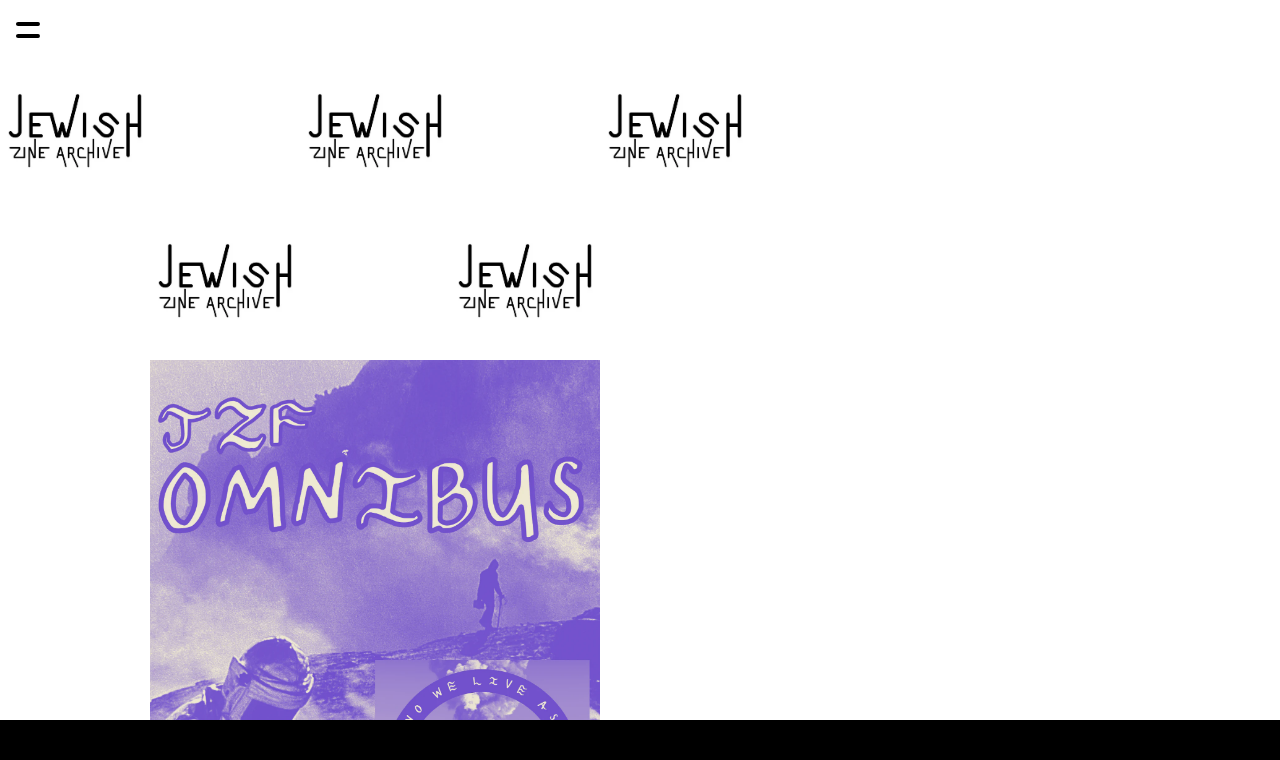

--- FILE ---
content_type: text/html; charset=utf-8
request_url: https://jewishzinearchive.com/omnibus-zine
body_size: 7562
content:
<!DOCTYPE html><html><head><meta charSet="utf-8"/><meta name="viewport" content="width=device-width, initial-scale=1"/><title>Omnibus Zine - Jewish Zine Archive</title><meta property="og:type" content="website"/><meta property="og:url" content="https://jewishzinearchive.com/omnibus-zine"/><meta property="og:title" content="Omnibus Zine - Jewish Zine Archive"/><meta property="og:site_name" content="Jewish Zine Archive"/><meta property="og:description" content="The Jewish Zine Archive is a physical and digital archive for zines and self-published booklets made by folks who identify as or with Jewishness and/or Judaism. We promote Jewish arts and cultural production, DIY spiritual practices, and new forms of doing Jewish."/><meta property="og:image" content="https://jewishzinearchive.com/_assets/51c90c5f-81f7-494c-aae5-343636024f27?w=1200&amp;h=630&amp;crop=top&amp;fit=crop"/><meta property="og:image:width" content="375"/><meta property="og:image:height" content="667"/><meta name="twitter:card" content="summary_large_image"/><meta name="twitter:title" content="Omnibus Zine - Jewish Zine Archive"/><meta name="twitter:description" content="The Jewish Zine Archive is a physical and digital archive for zines and self-published booklets made by folks who identify as or with Jewishness and/or Judaism. We promote Jewish arts and cultural production, DIY spiritual practices, and new forms of doing Jewish."/><meta name="twitter:image" content="https://jewishzinearchive.com/_assets/51c90c5f-81f7-494c-aae5-343636024f27?w=600&amp;h=300&amp;q=40&amp;dpr=2&amp;crop=top&amp;fit=crop"/><meta name="description" content="The Jewish Zine Archive is a physical and digital archive for zines and self-published booklets made by folks who identify as or with Jewishness and/or Judaism. We promote Jewish arts and cultural production, DIY spiritual practices, and new forms of doing Jewish."/><script type="application/ld+json">{"@context":"https://schema.org","@type":"WebSite","name":"Jewish Zine Archive","url":"https://jewishzinearchive.com"}</script><link rel="preconnect" href="/_assets"/><link rel="apple-touch-icon" sizes="180x180" href="/static/favicons/starburst/apple-touch-icon.png"/><link rel="icon" type="image/png" sizes="32x32" href="/static/favicons/starburst/favicon-32x32.png"/><link rel="icon" type="image/png" sizes="16x16" href="/static/favicons/starburst/favicon-16x16.png"/><link rel="manifest" href="/static/favicons/starburst/favicon.ico"/><link rel="shortcut icon" href="/static/favicons/starburst/site.webmanifest"/><link rel="canonical" href="https://jewishzinearchive.com/omnibus-zine"/><meta name="msapplication-TileColor" content="#000000"/><meta name="msapplication-config" content="/static/favicons/starburst/browserconfig.xml"/><meta name="theme-color" content="rgba(255,255,255,1)"/><meta name="next-head-count" content="27"/><link rel="preload" href="/_next/static/css/3df0ddd732814165.css" as="style"/><link rel="stylesheet" href="/_next/static/css/3df0ddd732814165.css" data-n-g=""/><link rel="preload" href="/_next/static/css/a5f12bb23f15525e.css" as="style"/><link rel="stylesheet" href="/_next/static/css/a5f12bb23f15525e.css" data-n-p=""/><noscript data-n-css=""></noscript><script defer="" nomodule="" src="/_next/static/chunks/polyfills-42372ed130431b0a.js"></script><script src="/_next/static/chunks/webpack-293238e42d4d4795.js" defer=""></script><script src="/_next/static/chunks/framework-8cec7f7f61847e80.js" defer=""></script><script src="/_next/static/chunks/main-719d3f9d7363ffed.js" defer=""></script><script src="/_next/static/chunks/pages/_app-dba4b9954c2e1b42.js" defer=""></script><script src="/_next/static/chunks/47-35517111a403e173.js" defer=""></script><script src="/_next/static/chunks/339-e9faf9eaef48e0d3.js" defer=""></script><script src="/_next/static/chunks/pages/_sites/%5BsiteId%5D/pages/%5BpageId%5D/%5BcacheTag%5D-dee00b46c2fecce7.js" defer=""></script><script src="/_next/static/FNXPbpUIGNmu9BSL3Zn3o/_buildManifest.js" defer=""></script><script src="/_next/static/FNXPbpUIGNmu9BSL3Zn3o/_ssgManifest.js" defer=""></script></head><body><div id="__next"><style data-emotion="css ztq5t2">.css-ztq5t2 .theme-button-secondary{letter-spacing:inherit;font-family:PlexMono;font-weight:400;font-style:normal;font-size:calc(var(--text-scale-factor) * 20);color:rgba(0,0,0,1);}.css-ztq5t2 .theme-button-primary{letter-spacing:inherit;font-family:PlexMono;font-weight:400;font-style:normal;font-size:calc(var(--text-scale-factor) * 20);color:rgba(255,255,255,1);}.css-ztq5t2 .theme-button-minimal{letter-spacing:inherit;font-family:PlexMono;font-weight:400;font-style:normal;font-size:calc(var(--text-scale-factor) * 20);color:rgba(0,0,0,1);}.css-ztq5t2 .theme-button-tertiary{letter-spacing:inherit;font-family:PlexMono;font-weight:400;font-style:normal;font-size:calc(var(--text-scale-factor) * 20);color:rgba(255,255,255,1);}.css-ztq5t2 .theme-text-caption{letter-spacing:inherit;font-family:PlexMono;font-weight:400;font-style:normal;font-size:calc(var(--text-scale-factor) * 12);color:rgba(255,255,255,1);}.css-ztq5t2 .theme-text-subtitle{letter-spacing:inherit;font-family:PlexMono;font-weight:400;font-style:normal;font-size:calc(var(--text-scale-factor) * 20);color:rgba(0,0,0,1);}.css-ztq5t2 .theme-text-primaryTitle{letter-spacing:inherit;font-family:Angular;font-weight:400;font-style:normal;font-size:calc(var(--text-scale-factor) * 21.69);color:rgba(249,244,238,1);}.css-ztq5t2 .theme-text-leadParagraph{letter-spacing:inherit;font-family:Computer;font-weight:400;font-style:normal;font-size:calc(var(--text-scale-factor) * 22);color:rgba(26,26,26,1);}.css-ztq5t2 .theme-text-secondaryTitle{letter-spacing:inherit;font-family:Computer;font-weight:400;font-style:normal;font-size:calc(var(--text-scale-factor) * 30);color:rgba(0,0,0,1);}.css-ztq5t2 .theme-text-footnote{letter-spacing:inherit;font-family:PlexMono;font-weight:400;font-style:normal;font-size:calc(var(--text-scale-factor) * 9);color:rgba(255,255,255,1);}.css-ztq5t2 .theme-text-sectionTitle{letter-spacing:inherit;font-family:Computer;font-weight:400;font-style:normal;font-size:calc(var(--text-scale-factor) * 30);color:rgba(0,0,0,1);}.css-ztq5t2 .theme-text-heading{letter-spacing:inherit;font-family:PlexMono;font-weight:400;font-style:normal;font-size:calc(var(--text-scale-factor) * 20);color:rgba(0,0,0,1);}.css-ztq5t2 .theme-text-smallCaption{letter-spacing:inherit;font-family:PlexMono;font-weight:400;font-style:normal;font-size:calc(var(--text-scale-factor) * 10);color:rgba(255,255,255,1);}.css-ztq5t2 .theme-text-subheading{letter-spacing:inherit;font-family:PlexMono;font-weight:400;font-style:normal;font-size:calc(var(--text-scale-factor) * 16);color:rgba(0,0,0,1);}.css-ztq5t2 .theme-text-pageTitle{letter-spacing:inherit;font-family:Angular;font-weight:400;font-style:normal;font-size:calc(var(--text-scale-factor) * 21.69);color:rgba(249,244,238,1);}.css-ztq5t2 .theme-text-smallParagraph{letter-spacing:inherit;font-family:Computer;font-weight:400;font-style:normal;font-size:calc(var(--text-scale-factor) * 16);color:rgba(26,26,26,1);}.css-ztq5t2 .theme-text-paragraph{letter-spacing:inherit;font-family:Computer;font-weight:400;font-style:normal;font-size:calc(var(--text-scale-factor) * 20.45);color:rgba(26,26,26,1);}</style><div style="inset:0;outline:none;overflow-y:auto;position:absolute" tabindex="-1" class="css-ztq5t2"><style data-emotion="css 177y0v1">.css-177y0v1{position:fixed;-webkit-align-items:center;-webkit-box-align:center;-ms-flex-align:center;align-items:center;-webkit-box-pack:start;-ms-flex-pack:start;-webkit-justify-content:flex-start;justify-content:flex-start;height:60px;top:0;left:0;width:100%;width:calc(100% - env(safe-area-inset-left) - env(safe-area-inset-right));padding:16px;box-sizing:border-box;z-index:500;display:-webkit-box;display:-webkit-flex;display:-ms-flexbox;display:flex;font-size:25px;}</style><nav class="css-177y0v1"><div style="width:24px;height:12px;transform:rotate(0deg);flex-shrink:0;position:relative;z-index:500"><span style="display:block;height:4px;width:100%;background:rgba(0,0,0,1);box-shadow:none;transition-timing-function:ease;transition-duration:0.2s;border-radius:100px;transform-origin:center;position:absolute;transform:translate3d(0, 0px, 0) rotate(0);margin-top:-2px"></span><span style="display:block;height:4px;width:100%;background:rgba(0,0,0,1);box-shadow:none;transition-timing-function:ease;transition-duration:0.2s;border-radius:100px;transform-origin:center;position:absolute;transform:translate3d(0, 12px, 0) rotate(0);margin-top:-2px"></span></div><style data-emotion="css 19u04pf">.css-19u04pf{list-style:none;display:-webkit-box;display:-webkit-flex;display:-ms-flexbox;display:flex;overflow-x:scroll;margin:0;padding:0 16px 0 16px;-webkit-overflow-scrolling:touch;-ms-overflow-style:none;scrollbar-width:none;-webkit-mask-image:linear-gradient(to right, transparent 0%, transparent 10px, black 30px, black calc(100% - 35px), transparent 100%);mask-image:linear-gradient(to right, transparent 0%, transparent 10px, black 30px, black calc(100% - 35px), transparent 100%);pointer-events:none;opacity:0;-webkit-transition:opacity 0s .2s;transition:opacity 0s .2s;}.css-19u04pf::-webkit-scrollbar{display:none;width:0;}.css-19u04pf::-webkit-scrollbar-thumb{display:none;width:0;}.css-19u04pf>*{opacity:0;-webkit-transform:translateX(-10px);-moz-transform:translateX(-10px);-ms-transform:translateX(-10px);transform:translateX(-10px);}.css-19u04pf.visible{pointer-events:all;opacity:1;-webkit-transition:none;transition:none;}.css-19u04pf.visible>*{opacity:1;-webkit-transform:translateX(0);-moz-transform:translateX(0);-ms-transform:translateX(0);transform:translateX(0);}</style><ul class=" css-19u04pf"><li style="color:rgba(0,0,0,1);margin:0 16px;font-family:VT323-Regular;flex-shrink:0;&amp;:last-child:[object Object];display:flex;align-items:center;transition:all .2s ease 0.1s;cursor:pointer"><a style="text-decoration:none" href="/">HOME</a></li><li style="color:rgba(0,0,0,1);margin:0 16px;font-family:VT323-Regular;flex-shrink:0;&amp;:last-child:[object Object];display:flex;align-items:center;transition:all .2s ease 0.15000000000000002s;cursor:pointer"><a style="text-decoration:none" href="/risocampaign">RISO CAMPAIGN</a></li><li style="color:rgba(0,0,0,1);margin:0 16px;font-family:VT323-Regular;flex-shrink:0;&amp;:last-child:[object Object];display:flex;align-items:center;transition:all .2s ease 0.2s;cursor:pointer"><a style="text-decoration:none" href="/classes">CLASSES</a></li><li style="color:rgba(0,0,0,1);margin:0 16px;font-family:VT323-Regular;flex-shrink:0;&amp;:last-child:[object Object];display:flex;align-items:center;transition:all .2s ease 0.25s;cursor:pointer"><a style="text-decoration:none" href="/olam-haba">OLAM HABA</a></li><li style="color:rgba(0,0,0,1);margin:0 16px;font-family:VT323-Regular;flex-shrink:0;&amp;:last-child:[object Object];display:flex;align-items:center;transition:all .2s ease 0.30000000000000004s;cursor:pointer"><a style="text-decoration:none" href="/archive">ARCHIVE</a></li><li style="color:rgba(0,0,0,1);margin:0 16px;font-family:VT323-Regular;flex-shrink:0;&amp;:last-child:[object Object];display:flex;align-items:center;transition:all .2s ease 0.35s;cursor:pointer"><a style="text-decoration:none" href="/zine-shop">ZINE SHOP</a></li><li style="color:rgba(0,0,0,1);margin:0 16px;font-family:VT323-Regular;flex-shrink:0;&amp;:last-child:[object Object];display:flex;align-items:center;transition:all .2s ease 0.4s;cursor:pointer"><a style="text-decoration:underline" href="/omnibus-zine">OMNIBUS ZINE</a></li><li style="color:rgba(0,0,0,1);margin:0 16px;font-family:VT323-Regular;flex-shrink:0;&amp;:last-child:[object Object];display:flex;align-items:center;transition:all .2s ease 0.45000000000000007s;cursor:pointer"><a style="text-decoration:none" href="/av-zines">A/V ZINES</a></li><li style="color:rgba(0,0,0,1);margin:0 16px;font-family:VT323-Regular;flex-shrink:0;&amp;:last-child:[object Object];display:flex;align-items:center;transition:all .2s ease 0.5s;cursor:pointer"><a style="text-decoration:none" href="/contact">CONTACT</a></li><li style="color:rgba(0,0,0,1);margin:0 16px;font-family:VT323-Regular;flex-shrink:0;&amp;:last-child:[object Object];display:flex;align-items:center;transition:all .2s ease 0.55s;cursor:pointer"><a style="text-decoration:none" href="/free-zines">FREE ZINES</a></li><li style="color:rgba(0,0,0,1);margin:0 16px;font-family:VT323-Regular;flex-shrink:0;&amp;:last-child:[object Object];display:flex;align-items:center;transition:all .2s ease 0.6s;cursor:pointer"><a style="text-decoration:none" href="/links">LINKS</a></li></ul></nav><div style="width:100%;height:100%;position:relative;overflow-y:scroll;overflow-x:hidden;box-sizing:border-box;background:rgba(255,255,255,1);background-origin:padding-box;padding-top:60px"><div class="block theme-grid-primary css-0" id="block-0653311F-3F2A-4D41-B484-5805AA40B14B" style="width:100%;height:auto;padding:0;min-height:inherit"><div id="grid-component" style="position:relative"><div style="position:relative;display:grid;grid-template-columns:repeat(5, 1fr);grid-template-rows:repeat(17, 1fr);height:calc(var(--scale-factor) * 1275);width:calc(var(--scale-factor) * 375);margin:0 auto"><div style="grid-row-start:1;grid-row-end:2;grid-column-start:1;grid-column-end:2;z-index:18;overflow:hidden;position:relative;padding:0"><div class="block css-0" id="block-C51C9E30-16C9-4000-B32A-528A408FA8F1" style="width:100%;height:100%;padding:0;min-height:inherit"><style data-emotion="css 1jpq244">.css-1jpq244{aspect-ratio:1/1;cursor:inherit;display:block;width:100%;object-fit:cover;height:100%;}</style><picture><img alt="" src="/_assets/f26f0097-4199-45a0-b426-1ee3dea1c2ca?q=65&amp;fit=crop&amp;auto=compress,format&amp;w=200" srcSet="/_assets/f26f0097-4199-45a0-b426-1ee3dea1c2ca?q=60&amp;fit=crop&amp;auto=compress,format&amp;w=200 200w,/_assets/f26f0097-4199-45a0-b426-1ee3dea1c2ca?q=60&amp;fit=crop&amp;auto=compress,format&amp;w=375 375w,/_assets/f26f0097-4199-45a0-b426-1ee3dea1c2ca?q=60&amp;fit=crop&amp;auto=compress,format&amp;w=750 750w,/_assets/f26f0097-4199-45a0-b426-1ee3dea1c2ca?q=60&amp;fit=crop&amp;auto=compress,format&amp;w=1500 1500w,/_assets/f26f0097-4199-45a0-b426-1ee3dea1c2ca?q=60&amp;fit=crop&amp;auto=compress,format&amp;w=2250 2250w" sizes="calc(min(100vw, 750px) * 150 / 375)" class="css-1jpq244" loading="eager" aria-hidden="true"/></picture></div></div><div style="grid-row-start:1;grid-row-end:2;grid-column-start:3;grid-column-end:4;z-index:20;overflow:hidden;position:relative;padding:0"><div class="block css-0" id="block-73E1162B-CD5C-498B-BD95-B4016E1CC151" style="width:100%;height:100%;padding:0;min-height:inherit"><picture><img alt="" src="/_assets/4d12125d-6513-4ee7-a738-c58db452959d?q=65&amp;fit=crop&amp;auto=compress,format&amp;w=200" srcSet="/_assets/4d12125d-6513-4ee7-a738-c58db452959d?q=60&amp;fit=crop&amp;auto=compress,format&amp;w=200 200w,/_assets/4d12125d-6513-4ee7-a738-c58db452959d?q=60&amp;fit=crop&amp;auto=compress,format&amp;w=375 375w,/_assets/4d12125d-6513-4ee7-a738-c58db452959d?q=60&amp;fit=crop&amp;auto=compress,format&amp;w=750 750w,/_assets/4d12125d-6513-4ee7-a738-c58db452959d?q=60&amp;fit=crop&amp;auto=compress,format&amp;w=1500 1500w,/_assets/4d12125d-6513-4ee7-a738-c58db452959d?q=60&amp;fit=crop&amp;auto=compress,format&amp;w=2250 2250w" sizes="calc(min(100vw, 750px) * 150 / 375)" class="css-1jpq244" loading="eager" aria-hidden="true"/></picture></div></div><div style="grid-row-start:1;grid-row-end:2;grid-column-start:5;grid-column-end:6;z-index:22;overflow:hidden;position:relative;padding:0"><div class="block css-0" id="block-F5E5CFD9-9D5F-4AFB-B17E-FFED3816F479" style="width:100%;height:100%;padding:0;min-height:inherit"><picture><img alt="" src="/_assets/0c199f19-f57a-4232-8520-b317faff7a46?q=65&amp;fit=crop&amp;auto=compress,format&amp;w=200" srcSet="/_assets/0c199f19-f57a-4232-8520-b317faff7a46?q=60&amp;fit=crop&amp;auto=compress,format&amp;w=200 200w,/_assets/0c199f19-f57a-4232-8520-b317faff7a46?q=60&amp;fit=crop&amp;auto=compress,format&amp;w=375 375w,/_assets/0c199f19-f57a-4232-8520-b317faff7a46?q=60&amp;fit=crop&amp;auto=compress,format&amp;w=750 750w,/_assets/0c199f19-f57a-4232-8520-b317faff7a46?q=60&amp;fit=crop&amp;auto=compress,format&amp;w=1500 1500w,/_assets/0c199f19-f57a-4232-8520-b317faff7a46?q=60&amp;fit=crop&amp;auto=compress,format&amp;w=2250 2250w" sizes="calc(min(100vw, 750px) * 150 / 375)" class="css-1jpq244" loading="eager" aria-hidden="true"/></picture></div></div><div style="grid-row-start:2;grid-row-end:3;grid-column-start:2;grid-column-end:3;z-index:19;overflow:hidden;position:relative;padding:0"><div class="block css-0" id="block-520155DB-CACF-4F82-938E-E1973F531C7C" style="width:100%;height:100%;padding:0;min-height:inherit"><picture><img alt="" src="/_assets/acbbaefb-329f-43b1-9814-8d9da6e4bdfb?q=65&amp;fit=crop&amp;auto=compress,format&amp;w=200" srcSet="/_assets/acbbaefb-329f-43b1-9814-8d9da6e4bdfb?q=60&amp;fit=crop&amp;auto=compress,format&amp;w=200 200w,/_assets/acbbaefb-329f-43b1-9814-8d9da6e4bdfb?q=60&amp;fit=crop&amp;auto=compress,format&amp;w=375 375w,/_assets/acbbaefb-329f-43b1-9814-8d9da6e4bdfb?q=60&amp;fit=crop&amp;auto=compress,format&amp;w=750 750w,/_assets/acbbaefb-329f-43b1-9814-8d9da6e4bdfb?q=60&amp;fit=crop&amp;auto=compress,format&amp;w=1500 1500w,/_assets/acbbaefb-329f-43b1-9814-8d9da6e4bdfb?q=60&amp;fit=crop&amp;auto=compress,format&amp;w=2250 2250w" sizes="calc(min(100vw, 750px) * 150 / 375)" class="css-1jpq244" loading="eager" aria-hidden="true"/></picture></div></div><div style="grid-row-start:2;grid-row-end:3;grid-column-start:4;grid-column-end:5;z-index:21;overflow:hidden;position:relative;padding:0"><div class="block css-0" id="block-64BA2230-19DB-42E8-B635-82418A1AFAB2" style="width:100%;height:100%;padding:0;min-height:inherit"><picture><img alt="" src="/_assets/69f3accf-8874-4bde-af14-39eb5a0fc387?q=65&amp;fit=crop&amp;auto=compress,format&amp;w=200" srcSet="/_assets/69f3accf-8874-4bde-af14-39eb5a0fc387?q=60&amp;fit=crop&amp;auto=compress,format&amp;w=200 200w,/_assets/69f3accf-8874-4bde-af14-39eb5a0fc387?q=60&amp;fit=crop&amp;auto=compress,format&amp;w=375 375w,/_assets/69f3accf-8874-4bde-af14-39eb5a0fc387?q=60&amp;fit=crop&amp;auto=compress,format&amp;w=750 750w,/_assets/69f3accf-8874-4bde-af14-39eb5a0fc387?q=60&amp;fit=crop&amp;auto=compress,format&amp;w=1500 1500w,/_assets/69f3accf-8874-4bde-af14-39eb5a0fc387?q=60&amp;fit=crop&amp;auto=compress,format&amp;w=2250 2250w" sizes="calc(min(100vw, 750px) * 150 / 375)" class="css-1jpq244" loading="eager" aria-hidden="true"/></picture></div></div><div style="grid-row-start:3;grid-row-end:7;grid-column-start:2;grid-column-end:5;z-index:23;overflow:hidden;position:relative;padding:0"><div class="block css-0" id="block-9E6BB47E-F873-4B41-8988-C141166DEF73" style="width:100%;height:100%;padding:0;min-height:inherit"><style data-emotion="css 1mja03u">.css-1mja03u{aspect-ratio:3/4;cursor:inherit;display:block;width:100%;object-fit:cover;height:100%;}</style><picture><img alt="" src="/_assets/91cf2929-17ba-4819-8528-d79856a5b59c?q=65&amp;fit=crop&amp;auto=compress,format&amp;w=200" srcSet="/_assets/91cf2929-17ba-4819-8528-d79856a5b59c?q=60&amp;fit=crop&amp;auto=compress,format&amp;w=200 200w,/_assets/91cf2929-17ba-4819-8528-d79856a5b59c?q=60&amp;fit=crop&amp;auto=compress,format&amp;w=375 375w,/_assets/91cf2929-17ba-4819-8528-d79856a5b59c?q=60&amp;fit=crop&amp;auto=compress,format&amp;w=750 750w,/_assets/91cf2929-17ba-4819-8528-d79856a5b59c?q=60&amp;fit=crop&amp;auto=compress,format&amp;w=1500 1500w,/_assets/91cf2929-17ba-4819-8528-d79856a5b59c?q=60&amp;fit=crop&amp;auto=compress,format&amp;w=2250 2250w" sizes="calc(min(100vw, 750px) * 450 / 375)" class="css-1mja03u" loading="eager" aria-hidden="true"/></picture></div></div><div style="grid-row-start:7;grid-row-end:8;grid-column-start:2;grid-column-end:5;z-index:24;overflow:hidden;position:relative;display:flex;flex-direction:column;align-items:center;justify-content:center;padding:0"><button class="block theme-button-primary css-0" id="block-1CBC79CD-5A20-4DA0-914E-FE7A4AED7381" style="max-width:100%;max-height:100%;padding:calc(var(--scale-factor) * 16) calc(var(--scale-factor) * 24) calc(var(--scale-factor) * 16) calc(var(--scale-factor) * 24);background:rgba(100,70,211,1);background-origin:padding-box;min-height:inherit;cursor:pointer"><div class="text-block" style="text-align:center;text-overflow:ellipsis;user-select:none;white-space:pre;padding-left:6px;padding-right:6px;padding-top:calc(var(--text-scale-factor) * 0.67)"><div class="utf-paragraph" style="font-family:Angular;font-size:calc(var(--text-scale-factor) * 12.76);width:100%;text-overflow:ellipsis;overflow:hidden;letter-spacing:inherit;line-height:1.2em;margin-bottom:calc(var(--text-scale-factor) * 3.69);margin-top:calc(var(--text-scale-factor) * 3.69)">Download Reader PDF</div></div></button></div><div style="grid-row-start:8;grid-row-end:9;grid-column-start:2;grid-column-end:5;z-index:25;overflow:hidden;position:relative;display:flex;flex-direction:column;align-items:center;justify-content:center;padding:0"><button class="block theme-button-primary css-0" id="block-0A9069C3-337B-4813-87A0-B2156CF21596" style="max-width:100%;max-height:100%;padding:calc(var(--scale-factor) * 16) calc(var(--scale-factor) * 24) calc(var(--scale-factor) * 16) calc(var(--scale-factor) * 24);background:rgba(100,70,211,1);background-origin:padding-box;min-height:inherit;cursor:pointer"><div class="text-block" style="text-align:center;text-overflow:ellipsis;user-select:none;white-space:pre;padding-left:6px;padding-right:6px;padding-top:calc(var(--text-scale-factor) * 0.67)"><div class="utf-paragraph" style="font-family:Angular;font-size:calc(var(--text-scale-factor) * 12.7);width:100%;text-overflow:ellipsis;overflow:hidden;letter-spacing:inherit;line-height:1.2em;margin-bottom:calc(var(--text-scale-factor) * 3.68);margin-top:calc(var(--text-scale-factor) * 3.68)">Download Booklet PDF</div></div></button></div><div style="grid-row-start:10;grid-row-end:14;grid-column-start:2;grid-column-end:5;z-index:15;overflow:hidden;position:relative;padding:0"><div class="block css-0" id="block-6AEBB31B-B02A-4CB3-AF16-21B9A6DE9910" style="width:100%;height:100%;padding:0;min-height:inherit"><picture><img alt="" src="/_assets/1287842a-4f02-4594-8413-464f0a156935?q=65&amp;fit=crop&amp;auto=compress,format&amp;w=200" srcSet="/_assets/1287842a-4f02-4594-8413-464f0a156935?q=60&amp;fit=crop&amp;auto=compress,format&amp;w=200 200w,/_assets/1287842a-4f02-4594-8413-464f0a156935?q=60&amp;fit=crop&amp;auto=compress,format&amp;w=375 375w,/_assets/1287842a-4f02-4594-8413-464f0a156935?q=60&amp;fit=crop&amp;auto=compress,format&amp;w=750 750w,/_assets/1287842a-4f02-4594-8413-464f0a156935?q=60&amp;fit=crop&amp;auto=compress,format&amp;w=1500 1500w,/_assets/1287842a-4f02-4594-8413-464f0a156935?q=60&amp;fit=crop&amp;auto=compress,format&amp;w=2250 2250w" sizes="calc(min(100vw, 750px) * 450 / 375)" class="css-1mja03u" loading="eager" aria-hidden="true"/></picture></div></div><div style="grid-row-start:14;grid-row-end:15;grid-column-start:2;grid-column-end:5;z-index:16;overflow:hidden;position:relative;display:flex;flex-direction:column;align-items:center;justify-content:center;padding:0"><button class="block theme-button-primary css-0" id="block-34AC53A8-7555-4F58-B301-9053E5325C36" style="max-width:100%;max-height:100%;padding:calc(var(--scale-factor) * 16) calc(var(--scale-factor) * 24) calc(var(--scale-factor) * 16) calc(var(--scale-factor) * 24);background:rgba(100,70,211,1);background-origin:padding-box;min-height:inherit;cursor:pointer"><div class="text-block" style="text-align:center;text-overflow:ellipsis;user-select:none;white-space:pre;padding-left:6px;padding-right:6px;padding-top:calc(var(--text-scale-factor) * 0.63)"><div class="utf-paragraph" style="font-family:Angular;font-size:calc(var(--text-scale-factor) * 12);width:100%;text-overflow:ellipsis;overflow:hidden;letter-spacing:inherit;line-height:1.2em;margin-bottom:calc(var(--text-scale-factor) * 3.47);margin-top:calc(var(--text-scale-factor) * 3.47)">Download Reader PDF</div></div></button></div><div style="grid-row-start:15;grid-row-end:16;grid-column-start:2;grid-column-end:5;z-index:17;overflow:hidden;position:relative;display:flex;flex-direction:column;align-items:center;justify-content:center;padding:0"><button class="block theme-button-primary css-0" id="block-BAE44105-F9EA-4E15-9BCD-10D9B0167B49" style="max-width:100%;max-height:100%;padding:calc(var(--scale-factor) * 16) calc(var(--scale-factor) * 24) calc(var(--scale-factor) * 16) calc(var(--scale-factor) * 24);background:rgba(100,70,211,1);background-origin:padding-box;min-height:inherit;cursor:pointer"><div class="text-block" style="text-align:center;text-overflow:ellipsis;user-select:none;white-space:pre;padding-left:6px;padding-right:6px;padding-top:calc(var(--text-scale-factor) * 0.63)"><div class="utf-paragraph" style="font-family:Angular;font-size:calc(var(--text-scale-factor) * 12);width:100%;text-overflow:ellipsis;overflow:hidden;letter-spacing:inherit;line-height:1.2em;margin-bottom:calc(var(--text-scale-factor) * 3.47);margin-top:calc(var(--text-scale-factor) * 3.47)">Download Booklet PDF</div></div></button></div></div></div></div></div></div><!--$--><!--/$--></div><script id="__NEXT_DATA__" type="application/json">{"props":{"pageProps":{"type":"success","value":{"canonicalHost":"jewishzinearchive.com","document":{"theme":{"id":"8e28","attributes":{"text":{"caption":{"fontSize":12,"font":"IBMPlexMono","textAlignment":{"horizontal":"center","vertical":"center"},"textFill":{"color":{"alpha":1,"red":255,"green":255,"blue":255},"type":"color"}},"subtitle":{"font":"IBMPlexMono","textFill":{"color":{"red":0,"green":0,"blue":0,"alpha":1},"type":"color"},"fontSize":20,"textAlignment":{"vertical":"bottom","horizontal":"left"}},"primaryTitle":{"fontSize":21.690075,"font":"KumarOne-Regular","textAlignment":{"vertical":"bottom","horizontal":"left"},"textFill":{"type":"color","color":{"blue":238,"alpha":1,"red":249,"green":244}}},"leadParagraph":{"fontSize":22,"font":"VT323-Regular","textAlignment":{"horizontal":"left","vertical":"top"},"background":{"fill":{"type":"color","color":{"alpha":1,"red":255,"green":255,"blue":255}}},"textFill":{"color":{"alpha":1,"red":26,"blue":26,"green":26},"type":"color"}},"secondaryTitle":{"fontSize":30,"font":"VT323-Regular","textAlignment":{"vertical":"bottom","horizontal":"left"},"background":{"fill":{"color":{"blue":14,"green":212,"red":232,"alpha":1},"type":"color"}},"textFill":{"type":"color","color":{"green":0,"red":0,"alpha":1,"blue":0}}},"footnote":{"fontSize":9,"font":"IBMPlexMono","textAlignment":{"vertical":"center","horizontal":"center"},"textFill":{"color":{"alpha":1,"green":255,"red":255,"blue":255},"type":"color"}},"sectionTitle":{"fontSize":30,"font":"VT323-Regular","textAlignment":{"vertical":"bottom","horizontal":"left"},"background":{"fill":{"type":"color","color":{"green":212,"blue":14,"alpha":1,"red":232}}},"textFill":{"type":"color","color":{"red":0,"alpha":1,"green":0,"blue":0}}},"heading":{"font":"IBMPlexMono","textFill":{"type":"color","color":{"alpha":1,"blue":0,"red":0,"green":0}},"textAlignment":{"horizontal":"left","vertical":"bottom"},"fontSize":20},"smallCaption":{"fontSize":10,"font":"IBMPlexMono","textAlignment":{"vertical":"center","horizontal":"center"},"textFill":{"color":{"green":255,"red":255,"blue":255,"alpha":1},"type":"color"}},"subheading":{"fontSize":16,"font":"IBMPlexMono","textAlignment":{"horizontal":"left","vertical":"bottom"},"textFill":{"color":{"alpha":1,"green":0,"red":0,"blue":0},"type":"color"}},"pageTitle":{"font":"KumarOne-Regular","textFill":{"color":{"green":244,"alpha":1,"blue":238,"red":249},"type":"color"},"textAlignment":{"vertical":"bottom","horizontal":"left"},"fontSize":21.690075},"smallParagraph":{"font":"VT323-Regular","textFill":{"color":{"alpha":1,"green":26,"blue":26,"red":26},"type":"color"},"fontSize":16,"background":{"fill":{"type":"color","color":{"alpha":1,"blue":255,"green":255,"red":255}}},"textAlignment":{"horizontal":"left","vertical":"top"}},"paragraph":{"font":"VT323-Regular","textFill":{"color":{"blue":26,"red":26,"green":26,"alpha":1},"type":"color"},"background":{"fill":{"type":"color","color":{"green":255,"red":255,"blue":255,"alpha":1}}},"textAlignment":{"vertical":"top","horizontal":"left"},"fontSize":20.445929}},"grid":{"primary":{"background":{"fill":{"type":"color","color":{"blue":255,"green":255,"alpha":1,"red":255}}},"gutters":{"left":{"value":16,"flexible":true},"right":{"flexible":true,"value":16},"type":"maxWidth","maxWidth":768}}},"map":{"primary":{"mapType":"alphaDark"}},"iconButton":{"secondary":{"contentBackground":{"fill":{"type":"color","color":{"alpha":1,"blue":0,"red":0,"green":0}}}},"primary":{"contentBackground":{"fill":{"color":{"green":0,"alpha":1,"blue":255,"red":5},"type":"color"}}}},"button":{"secondary":{"animations":[],"fontSize":20,"textFill":{"type":"color","color":{"alpha":1,"red":0,"green":0,"blue":0}},"font":"IBMPlexMono","border":{"width":1,"data":{"type":"color","left":{"color":{"blue":0,"alpha":1,"green":0,"red":0},"style":"solid"},"right":{"style":"solid","color":{"blue":0,"red":0,"alpha":1,"green":0}},"bottom":{"style":"solid","color":{"alpha":1,"green":0,"blue":0,"red":0}},"top":{"style":"solid","color":{"green":0,"blue":0,"alpha":1,"red":0}}}}},"primary":{"font":"IBMPlexMono","textFill":{"color":{"alpha":1,"blue":255,"red":255,"green":255},"type":"color"},"background":{"fill":{"color":{"blue":14,"green":212,"alpha":1,"red":232},"type":"color"}},"animations":[],"fontSize":20},"minimal":{"animations":[],"fontSize":20,"textFill":{"color":{"red":0,"green":0,"alpha":1,"blue":0},"type":"color"},"font":"IBMPlexMono","border":{"width":1,"data":{"right":{"color":{"green":0,"blue":0,"alpha":1,"red":0},"style":"solid"},"bottom":{"color":{"red":0,"alpha":1,"green":0,"blue":0},"style":"solid"},"top":{"color":{"red":0,"alpha":1,"green":0,"blue":0},"style":"solid"},"type":"color","left":{"color":{"blue":0,"alpha":1,"green":0,"red":0},"style":"solid"}}}},"tertiary":{"font":"IBMPlexMono","background":{"fill":{"type":"color","color":{"alpha":1,"red":232,"green":212,"blue":14}}},"fontSize":20,"animations":[],"textFill":{"type":"color","color":{"red":255,"blue":255,"green":255,"alpha":1}}}}}},"siteDescription":"The Jewish Zine Archive is a physical and digital archive for zines and self-published booklets made by folks who identify as or with Jewishness and/or Judaism. We promote Jewish arts and cultural production, DIY spiritual practices, and new forms of doing Jewish.","route":"/omnibus-zine","siteId":1620383,"metaTags":[],"activeSubpageIndex":0,"subpageCount":1,"isHomepage":false,"siteTitle":"Jewish Zine Archive","pageTitle":"Omnibus Zine","favicon":"starburst","pageBackground":{"fill":{"type":"color","color":{"blue":255,"green":255,"alpha":1,"red":255}}},"snapshotUuid":"51c90c5f-81f7-494c-aae5-343636024f27","isPro":true,"assetBaseUrl":"/_assets","marketingIntegrations":[],"contentType":"document","shouldShowBanner":false,"content":{"items":[{"destination":"/","title":"HOME","isSelected":false},{"destination":"/risocampaign","title":"RISO CAMPAIGN","isSelected":false},{"isSelected":false,"title":"CLASSES","destination":"/classes"},{"isSelected":false,"title":"OLAM HABA","destination":"/olam-haba"},{"isSelected":false,"title":"ARCHIVE","destination":"/archive"},{"isSelected":false,"title":"ZINE SHOP","destination":"/zine-shop"},{"destination":"/omnibus-zine","isSelected":true,"title":"OMNIBUS ZINE"},{"destination":"/av-zines","isSelected":false,"title":"A/V ZINES"},{"destination":"/contact","isSelected":false,"title":"CONTACT"},{"destination":"/free-zines","isSelected":false,"title":"FREE ZINES"},{"isSelected":false,"destination":"/links","title":"LINKS"}],"buttonStyle":"2-lines","fontSize":25,"content":{"background":{"fill":{"color":{"blue":255,"alpha":1,"red":255,"green":255},"type":"color"}},"snapshotUUID":"51c90c5f-81f7-494c-aae5-343636024f27","content":{"themeStyle":"primary","id":"0653311F-3F2A-4D41-B484-5805AA40B14B","themeCategory":"grid","contentType":"block","background":"none","actions":{},"content":{"contentType":"grid","scaleAspect":"scroll","children":[{"block":{"id":"C51C9E30-16C9-4000-B32A-528A408FA8F1","content":{"contentType":"image","isLightboxEnabled":false,"contentHeight":{"value":{"width":1,"height":1},"type":"aspectRatio"},"unscaledBlockSize":{"height":75,"width":75},"picture":{"fullSizeImageUrl":"/_assets/f26f0097-4199-45a0-b426-1ee3dea1c2ca?w=1.0","variations":{"default":[{"width":200,"url":"/_assets/f26f0097-4199-45a0-b426-1ee3dea1c2ca?q=60\u0026fit=crop\u0026auto=compress,format\u0026w=200"},{"width":375,"url":"/_assets/f26f0097-4199-45a0-b426-1ee3dea1c2ca?q=60\u0026fit=crop\u0026auto=compress,format\u0026w=375"},{"width":750,"url":"/_assets/f26f0097-4199-45a0-b426-1ee3dea1c2ca?q=60\u0026fit=crop\u0026auto=compress,format\u0026w=750"},{"width":1500,"url":"/_assets/f26f0097-4199-45a0-b426-1ee3dea1c2ca?q=60\u0026fit=crop\u0026auto=compress,format\u0026w=1500"},{"width":2250,"url":"/_assets/f26f0097-4199-45a0-b426-1ee3dea1c2ca?q=60\u0026fit=crop\u0026auto=compress,format\u0026w=2250"}]},"imageUrl":"/_assets/f26f0097-4199-45a0-b426-1ee3dea1c2ca?q=65\u0026fit=crop\u0026auto=compress,format\u0026w=200","decorative":false},"contentMode":"aspectFill"},"contentType":"block","actions":{}},"position":{"z":3,"x":0,"y":0},"size":{"width":1,"height":1}},{"block":{"id":"73E1162B-CD5C-498B-BD95-B4016E1CC151","content":{"unscaledBlockSize":{"height":75,"width":75},"contentType":"image","contentHeight":{"value":{"height":1,"width":1},"type":"aspectRatio"},"isLightboxEnabled":false,"contentMode":"aspectFill","picture":{"variations":{"default":[{"width":200,"url":"/_assets/4d12125d-6513-4ee7-a738-c58db452959d?q=60\u0026fit=crop\u0026auto=compress,format\u0026w=200"},{"width":375,"url":"/_assets/4d12125d-6513-4ee7-a738-c58db452959d?q=60\u0026fit=crop\u0026auto=compress,format\u0026w=375"},{"width":750,"url":"/_assets/4d12125d-6513-4ee7-a738-c58db452959d?q=60\u0026fit=crop\u0026auto=compress,format\u0026w=750"},{"width":1500,"url":"/_assets/4d12125d-6513-4ee7-a738-c58db452959d?q=60\u0026fit=crop\u0026auto=compress,format\u0026w=1500"},{"width":2250,"url":"/_assets/4d12125d-6513-4ee7-a738-c58db452959d?q=60\u0026fit=crop\u0026auto=compress,format\u0026w=2250"}]},"imageUrl":"/_assets/4d12125d-6513-4ee7-a738-c58db452959d?q=65\u0026fit=crop\u0026auto=compress,format\u0026w=200","decorative":false,"fullSizeImageUrl":"/_assets/4d12125d-6513-4ee7-a738-c58db452959d?w=1.0"}},"contentType":"block","actions":{}},"position":{"z":5,"x":2,"y":0},"size":{"width":1,"height":1}},{"block":{"id":"F5E5CFD9-9D5F-4AFB-B17E-FFED3816F479","content":{"contentHeight":{"value":{"height":1,"width":1},"type":"aspectRatio"},"picture":{"fullSizeImageUrl":"/_assets/0c199f19-f57a-4232-8520-b317faff7a46?w=1.0","imageUrl":"/_assets/0c199f19-f57a-4232-8520-b317faff7a46?q=65\u0026fit=crop\u0026auto=compress,format\u0026w=200","decorative":false,"variations":{"default":[{"url":"/_assets/0c199f19-f57a-4232-8520-b317faff7a46?q=60\u0026fit=crop\u0026auto=compress,format\u0026w=200","width":200},{"url":"/_assets/0c199f19-f57a-4232-8520-b317faff7a46?q=60\u0026fit=crop\u0026auto=compress,format\u0026w=375","width":375},{"url":"/_assets/0c199f19-f57a-4232-8520-b317faff7a46?q=60\u0026fit=crop\u0026auto=compress,format\u0026w=750","width":750},{"url":"/_assets/0c199f19-f57a-4232-8520-b317faff7a46?q=60\u0026fit=crop\u0026auto=compress,format\u0026w=1500","width":1500},{"width":2250,"url":"/_assets/0c199f19-f57a-4232-8520-b317faff7a46?q=60\u0026fit=crop\u0026auto=compress,format\u0026w=2250"}]}},"contentMode":"aspectFill","contentType":"image","isLightboxEnabled":false,"unscaledBlockSize":{"height":75,"width":75}},"contentType":"block","actions":{}},"position":{"z":7,"x":4,"y":0},"size":{"width":1,"height":1}},{"block":{"id":"520155DB-CACF-4F82-938E-E1973F531C7C","content":{"contentMode":"aspectFill","picture":{"fullSizeImageUrl":"/_assets/acbbaefb-329f-43b1-9814-8d9da6e4bdfb?w=1.0","decorative":false,"variations":{"default":[{"width":200,"url":"/_assets/acbbaefb-329f-43b1-9814-8d9da6e4bdfb?q=60\u0026fit=crop\u0026auto=compress,format\u0026w=200"},{"width":375,"url":"/_assets/acbbaefb-329f-43b1-9814-8d9da6e4bdfb?q=60\u0026fit=crop\u0026auto=compress,format\u0026w=375"},{"width":750,"url":"/_assets/acbbaefb-329f-43b1-9814-8d9da6e4bdfb?q=60\u0026fit=crop\u0026auto=compress,format\u0026w=750"},{"width":1500,"url":"/_assets/acbbaefb-329f-43b1-9814-8d9da6e4bdfb?q=60\u0026fit=crop\u0026auto=compress,format\u0026w=1500"},{"url":"/_assets/acbbaefb-329f-43b1-9814-8d9da6e4bdfb?q=60\u0026fit=crop\u0026auto=compress,format\u0026w=2250","width":2250}]},"imageUrl":"/_assets/acbbaefb-329f-43b1-9814-8d9da6e4bdfb?q=65\u0026fit=crop\u0026auto=compress,format\u0026w=200"},"contentHeight":{"type":"aspectRatio","value":{"width":1,"height":1}},"unscaledBlockSize":{"width":75,"height":75},"contentType":"image","isLightboxEnabled":false},"contentType":"block","actions":{}},"position":{"z":4,"x":1,"y":1},"size":{"width":1,"height":1}},{"block":{"id":"64BA2230-19DB-42E8-B635-82418A1AFAB2","content":{"contentHeight":{"value":{"width":1,"height":1},"type":"aspectRatio"},"contentType":"image","unscaledBlockSize":{"width":75,"height":75},"contentMode":"aspectFill","picture":{"decorative":false,"imageUrl":"/_assets/69f3accf-8874-4bde-af14-39eb5a0fc387?q=65\u0026fit=crop\u0026auto=compress,format\u0026w=200","variations":{"default":[{"width":200,"url":"/_assets/69f3accf-8874-4bde-af14-39eb5a0fc387?q=60\u0026fit=crop\u0026auto=compress,format\u0026w=200"},{"width":375,"url":"/_assets/69f3accf-8874-4bde-af14-39eb5a0fc387?q=60\u0026fit=crop\u0026auto=compress,format\u0026w=375"},{"width":750,"url":"/_assets/69f3accf-8874-4bde-af14-39eb5a0fc387?q=60\u0026fit=crop\u0026auto=compress,format\u0026w=750"},{"width":1500,"url":"/_assets/69f3accf-8874-4bde-af14-39eb5a0fc387?q=60\u0026fit=crop\u0026auto=compress,format\u0026w=1500"},{"width":2250,"url":"/_assets/69f3accf-8874-4bde-af14-39eb5a0fc387?q=60\u0026fit=crop\u0026auto=compress,format\u0026w=2250"}]},"fullSizeImageUrl":"/_assets/69f3accf-8874-4bde-af14-39eb5a0fc387?w=1.0"},"isLightboxEnabled":false},"contentType":"block","actions":{}},"position":{"z":6,"x":3,"y":1},"size":{"width":1,"height":1}},{"block":{"contentType":"block","id":"9E6BB47E-F873-4B41-8988-C141166DEF73","actions":{},"content":{"contentHeight":{"type":"aspectRatio","value":{"width":3,"height":4}},"isLightboxEnabled":false,"picture":{"fullSizeImageUrl":"/_assets/91cf2929-17ba-4819-8528-d79856a5b59c?w=1.0","variations":{"default":[{"width":200,"url":"/_assets/91cf2929-17ba-4819-8528-d79856a5b59c?q=60\u0026fit=crop\u0026auto=compress,format\u0026w=200"},{"width":375,"url":"/_assets/91cf2929-17ba-4819-8528-d79856a5b59c?q=60\u0026fit=crop\u0026auto=compress,format\u0026w=375"},{"width":750,"url":"/_assets/91cf2929-17ba-4819-8528-d79856a5b59c?q=60\u0026fit=crop\u0026auto=compress,format\u0026w=750"},{"width":1500,"url":"/_assets/91cf2929-17ba-4819-8528-d79856a5b59c?q=60\u0026fit=crop\u0026auto=compress,format\u0026w=1500"},{"width":2250,"url":"/_assets/91cf2929-17ba-4819-8528-d79856a5b59c?q=60\u0026fit=crop\u0026auto=compress,format\u0026w=2250"}]},"imageUrl":"/_assets/91cf2929-17ba-4819-8528-d79856a5b59c?q=65\u0026fit=crop\u0026auto=compress,format\u0026w=200","decorative":false},"contentMode":"aspectFill","contentType":"image","unscaledBlockSize":{"height":300,"width":225}}},"position":{"x":1,"y":2,"z":8},"size":{"width":3,"height":4}},{"block":{"margins":{"left":{"flexible":true},"bottom":{"flexible":true,"value":0},"right":{"flexible":true},"top":{"flexible":true,"value":0}},"themeCategory":"button","themeStyle":"primary","background":{"fill":{"type":"color","color":{"alpha":1,"red":100,"blue":211,"green":70}}},"contentType":"block","content":{"horizontalAlignment":"center","isLegacyButton":true,"preventSelection":true,"contentType":"text","utf":{"style":{"weight":"regular","font":"KumarOne-Regular","foregroundFill":{"type":"color","color":{"red":255,"alpha":1,"green":255,"blue":255}},"italics":false,"fontSize":12.760354995727539},"content":{"value":"Download Reader PDF","type":"text"}},"preventWrap":true},"actions":{"appear":[{"id":66227,"type":"preloadDownload"}],"tap":[{"id":66227,"type":"download"}]},"padding":{"left":{"value":24},"bottom":{"value":16},"right":{"value":24},"top":{"value":16}},"id":"1CBC79CD-5A20-4DA0-914E-FE7A4AED7381"},"position":{"z":9,"y":6,"x":1},"size":{"width":3,"height":1}},{"block":{"actions":{"appear":[{"id":66234,"type":"preloadDownload"}],"tap":[{"id":66234,"type":"download"}]},"themeStyle":"primary","themeCategory":"button","contentType":"block","id":"0A9069C3-337B-4813-87A0-B2156CF21596","margins":{"left":{"flexible":true},"bottom":{"value":0,"flexible":true},"top":{"value":0,"flexible":true},"right":{"flexible":true}},"content":{"contentType":"text","utf":{"style":{"font":"KumarOne-Regular","fontSize":12.704141616821289,"weight":"regular","italics":false,"foregroundFill":{"color":{"blue":255,"alpha":1,"red":255,"green":255},"type":"color"}},"content":{"value":"Download Booklet PDF","type":"text"}},"horizontalAlignment":"center","isLegacyButton":true,"preventWrap":true,"preventSelection":true},"background":{"fill":{"type":"color","color":{"blue":211,"red":100,"alpha":1,"green":70}}},"padding":{"bottom":{"value":16},"right":{"value":24},"top":{"value":16},"left":{"value":24}}},"position":{"z":10,"x":1,"y":7},"size":{"width":3,"height":1}},{"block":{"contentType":"block","content":{"contentMode":"aspectFill","picture":{"imageUrl":"/_assets/1287842a-4f02-4594-8413-464f0a156935?q=65\u0026fit=crop\u0026auto=compress,format\u0026w=200","variations":{"default":[{"width":200,"url":"/_assets/1287842a-4f02-4594-8413-464f0a156935?q=60\u0026fit=crop\u0026auto=compress,format\u0026w=200"},{"width":375,"url":"/_assets/1287842a-4f02-4594-8413-464f0a156935?q=60\u0026fit=crop\u0026auto=compress,format\u0026w=375"},{"width":750,"url":"/_assets/1287842a-4f02-4594-8413-464f0a156935?q=60\u0026fit=crop\u0026auto=compress,format\u0026w=750"},{"width":1500,"url":"/_assets/1287842a-4f02-4594-8413-464f0a156935?q=60\u0026fit=crop\u0026auto=compress,format\u0026w=1500"},{"width":2250,"url":"/_assets/1287842a-4f02-4594-8413-464f0a156935?q=60\u0026fit=crop\u0026auto=compress,format\u0026w=2250"}]},"decorative":false,"fullSizeImageUrl":"/_assets/1287842a-4f02-4594-8413-464f0a156935?w=1.0"},"contentType":"image","unscaledBlockSize":{"height":300,"width":225},"isLightboxEnabled":false,"contentHeight":{"value":{"height":4,"width":3},"type":"aspectRatio"}},"actions":{},"id":"6AEBB31B-B02A-4CB3-AF16-21B9A6DE9910"},"position":{"z":0,"x":1,"y":9},"size":{"height":4,"width":3}},{"block":{"background":{"fill":{"color":{"alpha":1,"red":100,"green":70,"blue":211},"type":"color"}},"themeStyle":"primary","content":{"horizontalAlignment":"center","preventSelection":true,"preventWrap":true,"contentType":"text","utf":{"style":{"fontSize":12,"foregroundFill":{"type":"color","color":{"green":255,"red":255,"alpha":1,"blue":255}},"italics":false,"weight":"regular","font":"KumarOne-Regular"},"content":{"type":"text","value":"Download Reader PDF"}},"isLegacyButton":true},"contentType":"block","themeCategory":"button","actions":{"appear":[{"id":43612,"type":"preloadDownload"}],"tap":[{"type":"download","id":43612}]},"margins":{"left":{"flexible":true},"right":{"flexible":true},"bottom":{"value":0,"flexible":true},"top":{"value":0,"flexible":true}},"id":"34AC53A8-7555-4F58-B301-9053E5325C36","padding":{"left":{"value":24},"right":{"value":24},"bottom":{"value":16},"top":{"value":16}}},"position":{"x":1,"z":1,"y":13},"size":{"height":1,"width":3}},{"block":{"contentType":"block","background":{"fill":{"type":"color","color":{"green":70,"red":100,"alpha":1,"blue":211}}},"id":"BAE44105-F9EA-4E15-9BCD-10D9B0167B49","padding":{"right":{"value":24},"top":{"value":16},"bottom":{"value":16},"left":{"value":24}},"actions":{"tap":[{"type":"download","id":43613}],"appear":[{"type":"preloadDownload","id":43613}]},"content":{"isLegacyButton":true,"utf":{"style":{"fontSize":12,"weight":"regular","italics":false,"font":"KumarOne-Regular"},"content":{"type":"text","value":"Download Booklet PDF"}},"preventWrap":true,"horizontalAlignment":"center","contentType":"text","preventSelection":true},"themeStyle":"primary","themeCategory":"button","margins":{"right":{"flexible":true},"top":{"value":0,"flexible":true},"bottom":{"value":0,"flexible":true},"left":{"flexible":true}}},"position":{"x":1,"z":2,"y":14},"size":{"width":3,"height":1}}],"gridSize":{"width":5,"height":17}}},"contentType":"section","route":"/omnibus-zine","title":"Omnibus Zine","slug":"omnibus-zine","id":5343217},"showIndicatorShadow":false,"contentType":"menuMinimal","font":"VT323-Regular","textColor":{"green":0,"alpha":1,"blue":0,"red":0}}},"explore":false,"host":"jewishzinearchive.com","isSnapshot":false,"userAgent":"Mozilla/5.0 (Macintosh; Intel Mac OS X 10_15_7) AppleWebKit/537.36 (KHTML, like Gecko) Chrome/131.0.0.0 Safari/537.36; ClaudeBot/1.0; +claudebot@anthropic.com)"}},"__N_SSP":true},"page":"/_sites/[siteId]/pages/[pageId]/[cacheTag]","query":{"siteId":"1620383","pageId":"5343217","cacheTag":"2025-07-09T16:07:11.707Z"},"buildId":"FNXPbpUIGNmu9BSL3Zn3o","isFallback":false,"isExperimentalCompile":false,"gssp":true,"scriptLoader":[]}</script></body></html>